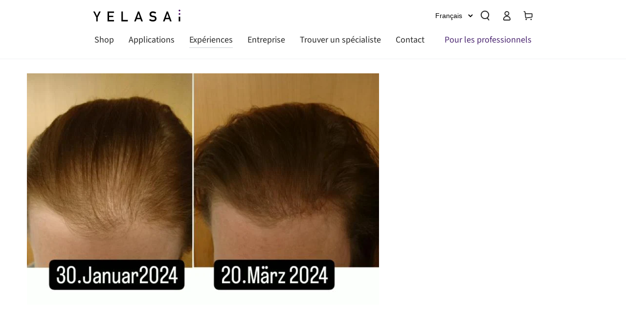

--- FILE ---
content_type: text/javascript; charset=utf-8
request_url: https://yelasai.com/fr/cart/update.js
body_size: 463
content:
{"token":"hWN7hrTsysKmprIBs9ISghBy?key=a12eaa41c17cfdcdead60c777228cf8c","note":null,"attributes":{"language":"fr"},"original_total_price":0,"total_price":0,"total_discount":0,"total_weight":0.0,"item_count":0,"items":[],"requires_shipping":false,"currency":"CHF","items_subtotal_price":0,"cart_level_discount_applications":[],"discount_codes":[],"items_changelog":{"added":[]}}